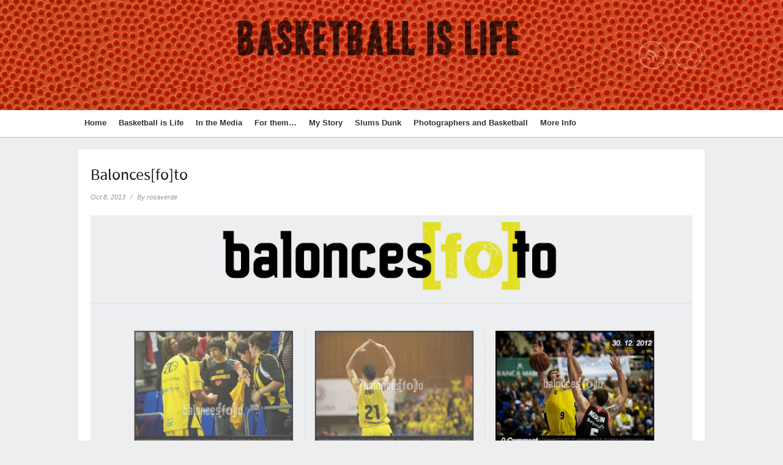

--- FILE ---
content_type: text/html; charset=UTF-8
request_url: http://basketball-is-life.rosaverde.org/?p=176
body_size: 8794
content:
<!DOCTYPE html>
<!--[if IE 6]>
<html id="ie6" lang="en-US">
<![endif]-->
<!--[if IE 7]>
<html id="ie7" lang="en-US">
<![endif]-->
<!--[if IE 8]>
<html id="ie8" lang="en-US">
<![endif]-->
<!--[if !(IE 6) | !(IE 7) | !(IE 8)  ]><!-->
<html lang="en-US">
<!--<![endif]-->
<head>
    <meta charset="UTF-8" />
    <title>
          Balonces[fo]to | RosaVerde    </title>
    <meta name="viewport" content="width=device-width, user-scalable=yes, initial-scale=1.0, minimum-scale=1.0, maximum-scale=1.0"/>
    <link rel="profile" href="http://gmpg.org/xfn/11" />
    <link rel="pingback" href="http://basketball-is-life.rosaverde.org/xmlrpc.php" />
    <meta name='robots' content='max-image-preview:large' />
<link rel="alternate" type="application/rss+xml" title="RosaVerde &raquo; Feed" href="http://basketball-is-life.rosaverde.org/?feed=rss2" />
<link rel="alternate" type="application/rss+xml" title="RosaVerde &raquo; Comments Feed" href="http://basketball-is-life.rosaverde.org/?feed=comments-rss2" />
<link rel="alternate" title="oEmbed (JSON)" type="application/json+oembed" href="http://basketball-is-life.rosaverde.org/index.php?rest_route=%2Foembed%2F1.0%2Fembed&#038;url=http%3A%2F%2Fbasketball-is-life.rosaverde.org%2F%3Fp%3D176" />
<link rel="alternate" title="oEmbed (XML)" type="text/xml+oembed" href="http://basketball-is-life.rosaverde.org/index.php?rest_route=%2Foembed%2F1.0%2Fembed&#038;url=http%3A%2F%2Fbasketball-is-life.rosaverde.org%2F%3Fp%3D176&#038;format=xml" />
<style id='wp-img-auto-sizes-contain-inline-css' type='text/css'>
img:is([sizes=auto i],[sizes^="auto," i]){contain-intrinsic-size:3000px 1500px}
/*# sourceURL=wp-img-auto-sizes-contain-inline-css */
</style>
<style id='wp-emoji-styles-inline-css' type='text/css'>

	img.wp-smiley, img.emoji {
		display: inline !important;
		border: none !important;
		box-shadow: none !important;
		height: 1em !important;
		width: 1em !important;
		margin: 0 0.07em !important;
		vertical-align: -0.1em !important;
		background: none !important;
		padding: 0 !important;
	}
/*# sourceURL=wp-emoji-styles-inline-css */
</style>
<style id='wp-block-library-inline-css' type='text/css'>
:root{--wp-block-synced-color:#7a00df;--wp-block-synced-color--rgb:122,0,223;--wp-bound-block-color:var(--wp-block-synced-color);--wp-editor-canvas-background:#ddd;--wp-admin-theme-color:#007cba;--wp-admin-theme-color--rgb:0,124,186;--wp-admin-theme-color-darker-10:#006ba1;--wp-admin-theme-color-darker-10--rgb:0,107,160.5;--wp-admin-theme-color-darker-20:#005a87;--wp-admin-theme-color-darker-20--rgb:0,90,135;--wp-admin-border-width-focus:2px}@media (min-resolution:192dpi){:root{--wp-admin-border-width-focus:1.5px}}.wp-element-button{cursor:pointer}:root .has-very-light-gray-background-color{background-color:#eee}:root .has-very-dark-gray-background-color{background-color:#313131}:root .has-very-light-gray-color{color:#eee}:root .has-very-dark-gray-color{color:#313131}:root .has-vivid-green-cyan-to-vivid-cyan-blue-gradient-background{background:linear-gradient(135deg,#00d084,#0693e3)}:root .has-purple-crush-gradient-background{background:linear-gradient(135deg,#34e2e4,#4721fb 50%,#ab1dfe)}:root .has-hazy-dawn-gradient-background{background:linear-gradient(135deg,#faaca8,#dad0ec)}:root .has-subdued-olive-gradient-background{background:linear-gradient(135deg,#fafae1,#67a671)}:root .has-atomic-cream-gradient-background{background:linear-gradient(135deg,#fdd79a,#004a59)}:root .has-nightshade-gradient-background{background:linear-gradient(135deg,#330968,#31cdcf)}:root .has-midnight-gradient-background{background:linear-gradient(135deg,#020381,#2874fc)}:root{--wp--preset--font-size--normal:16px;--wp--preset--font-size--huge:42px}.has-regular-font-size{font-size:1em}.has-larger-font-size{font-size:2.625em}.has-normal-font-size{font-size:var(--wp--preset--font-size--normal)}.has-huge-font-size{font-size:var(--wp--preset--font-size--huge)}.has-text-align-center{text-align:center}.has-text-align-left{text-align:left}.has-text-align-right{text-align:right}.has-fit-text{white-space:nowrap!important}#end-resizable-editor-section{display:none}.aligncenter{clear:both}.items-justified-left{justify-content:flex-start}.items-justified-center{justify-content:center}.items-justified-right{justify-content:flex-end}.items-justified-space-between{justify-content:space-between}.screen-reader-text{border:0;clip-path:inset(50%);height:1px;margin:-1px;overflow:hidden;padding:0;position:absolute;width:1px;word-wrap:normal!important}.screen-reader-text:focus{background-color:#ddd;clip-path:none;color:#444;display:block;font-size:1em;height:auto;left:5px;line-height:normal;padding:15px 23px 14px;text-decoration:none;top:5px;width:auto;z-index:100000}html :where(.has-border-color){border-style:solid}html :where([style*=border-top-color]){border-top-style:solid}html :where([style*=border-right-color]){border-right-style:solid}html :where([style*=border-bottom-color]){border-bottom-style:solid}html :where([style*=border-left-color]){border-left-style:solid}html :where([style*=border-width]){border-style:solid}html :where([style*=border-top-width]){border-top-style:solid}html :where([style*=border-right-width]){border-right-style:solid}html :where([style*=border-bottom-width]){border-bottom-style:solid}html :where([style*=border-left-width]){border-left-style:solid}html :where(img[class*=wp-image-]){height:auto;max-width:100%}:where(figure){margin:0 0 1em}html :where(.is-position-sticky){--wp-admin--admin-bar--position-offset:var(--wp-admin--admin-bar--height,0px)}@media screen and (max-width:600px){html :where(.is-position-sticky){--wp-admin--admin-bar--position-offset:0px}}

/*# sourceURL=wp-block-library-inline-css */
</style><style id='global-styles-inline-css' type='text/css'>
:root{--wp--preset--aspect-ratio--square: 1;--wp--preset--aspect-ratio--4-3: 4/3;--wp--preset--aspect-ratio--3-4: 3/4;--wp--preset--aspect-ratio--3-2: 3/2;--wp--preset--aspect-ratio--2-3: 2/3;--wp--preset--aspect-ratio--16-9: 16/9;--wp--preset--aspect-ratio--9-16: 9/16;--wp--preset--color--black: #000000;--wp--preset--color--cyan-bluish-gray: #abb8c3;--wp--preset--color--white: #ffffff;--wp--preset--color--pale-pink: #f78da7;--wp--preset--color--vivid-red: #cf2e2e;--wp--preset--color--luminous-vivid-orange: #ff6900;--wp--preset--color--luminous-vivid-amber: #fcb900;--wp--preset--color--light-green-cyan: #7bdcb5;--wp--preset--color--vivid-green-cyan: #00d084;--wp--preset--color--pale-cyan-blue: #8ed1fc;--wp--preset--color--vivid-cyan-blue: #0693e3;--wp--preset--color--vivid-purple: #9b51e0;--wp--preset--gradient--vivid-cyan-blue-to-vivid-purple: linear-gradient(135deg,rgb(6,147,227) 0%,rgb(155,81,224) 100%);--wp--preset--gradient--light-green-cyan-to-vivid-green-cyan: linear-gradient(135deg,rgb(122,220,180) 0%,rgb(0,208,130) 100%);--wp--preset--gradient--luminous-vivid-amber-to-luminous-vivid-orange: linear-gradient(135deg,rgb(252,185,0) 0%,rgb(255,105,0) 100%);--wp--preset--gradient--luminous-vivid-orange-to-vivid-red: linear-gradient(135deg,rgb(255,105,0) 0%,rgb(207,46,46) 100%);--wp--preset--gradient--very-light-gray-to-cyan-bluish-gray: linear-gradient(135deg,rgb(238,238,238) 0%,rgb(169,184,195) 100%);--wp--preset--gradient--cool-to-warm-spectrum: linear-gradient(135deg,rgb(74,234,220) 0%,rgb(151,120,209) 20%,rgb(207,42,186) 40%,rgb(238,44,130) 60%,rgb(251,105,98) 80%,rgb(254,248,76) 100%);--wp--preset--gradient--blush-light-purple: linear-gradient(135deg,rgb(255,206,236) 0%,rgb(152,150,240) 100%);--wp--preset--gradient--blush-bordeaux: linear-gradient(135deg,rgb(254,205,165) 0%,rgb(254,45,45) 50%,rgb(107,0,62) 100%);--wp--preset--gradient--luminous-dusk: linear-gradient(135deg,rgb(255,203,112) 0%,rgb(199,81,192) 50%,rgb(65,88,208) 100%);--wp--preset--gradient--pale-ocean: linear-gradient(135deg,rgb(255,245,203) 0%,rgb(182,227,212) 50%,rgb(51,167,181) 100%);--wp--preset--gradient--electric-grass: linear-gradient(135deg,rgb(202,248,128) 0%,rgb(113,206,126) 100%);--wp--preset--gradient--midnight: linear-gradient(135deg,rgb(2,3,129) 0%,rgb(40,116,252) 100%);--wp--preset--font-size--small: 13px;--wp--preset--font-size--medium: 20px;--wp--preset--font-size--large: 36px;--wp--preset--font-size--x-large: 42px;--wp--preset--spacing--20: 0.44rem;--wp--preset--spacing--30: 0.67rem;--wp--preset--spacing--40: 1rem;--wp--preset--spacing--50: 1.5rem;--wp--preset--spacing--60: 2.25rem;--wp--preset--spacing--70: 3.38rem;--wp--preset--spacing--80: 5.06rem;--wp--preset--shadow--natural: 6px 6px 9px rgba(0, 0, 0, 0.2);--wp--preset--shadow--deep: 12px 12px 50px rgba(0, 0, 0, 0.4);--wp--preset--shadow--sharp: 6px 6px 0px rgba(0, 0, 0, 0.2);--wp--preset--shadow--outlined: 6px 6px 0px -3px rgb(255, 255, 255), 6px 6px rgb(0, 0, 0);--wp--preset--shadow--crisp: 6px 6px 0px rgb(0, 0, 0);}:where(.is-layout-flex){gap: 0.5em;}:where(.is-layout-grid){gap: 0.5em;}body .is-layout-flex{display: flex;}.is-layout-flex{flex-wrap: wrap;align-items: center;}.is-layout-flex > :is(*, div){margin: 0;}body .is-layout-grid{display: grid;}.is-layout-grid > :is(*, div){margin: 0;}:where(.wp-block-columns.is-layout-flex){gap: 2em;}:where(.wp-block-columns.is-layout-grid){gap: 2em;}:where(.wp-block-post-template.is-layout-flex){gap: 1.25em;}:where(.wp-block-post-template.is-layout-grid){gap: 1.25em;}.has-black-color{color: var(--wp--preset--color--black) !important;}.has-cyan-bluish-gray-color{color: var(--wp--preset--color--cyan-bluish-gray) !important;}.has-white-color{color: var(--wp--preset--color--white) !important;}.has-pale-pink-color{color: var(--wp--preset--color--pale-pink) !important;}.has-vivid-red-color{color: var(--wp--preset--color--vivid-red) !important;}.has-luminous-vivid-orange-color{color: var(--wp--preset--color--luminous-vivid-orange) !important;}.has-luminous-vivid-amber-color{color: var(--wp--preset--color--luminous-vivid-amber) !important;}.has-light-green-cyan-color{color: var(--wp--preset--color--light-green-cyan) !important;}.has-vivid-green-cyan-color{color: var(--wp--preset--color--vivid-green-cyan) !important;}.has-pale-cyan-blue-color{color: var(--wp--preset--color--pale-cyan-blue) !important;}.has-vivid-cyan-blue-color{color: var(--wp--preset--color--vivid-cyan-blue) !important;}.has-vivid-purple-color{color: var(--wp--preset--color--vivid-purple) !important;}.has-black-background-color{background-color: var(--wp--preset--color--black) !important;}.has-cyan-bluish-gray-background-color{background-color: var(--wp--preset--color--cyan-bluish-gray) !important;}.has-white-background-color{background-color: var(--wp--preset--color--white) !important;}.has-pale-pink-background-color{background-color: var(--wp--preset--color--pale-pink) !important;}.has-vivid-red-background-color{background-color: var(--wp--preset--color--vivid-red) !important;}.has-luminous-vivid-orange-background-color{background-color: var(--wp--preset--color--luminous-vivid-orange) !important;}.has-luminous-vivid-amber-background-color{background-color: var(--wp--preset--color--luminous-vivid-amber) !important;}.has-light-green-cyan-background-color{background-color: var(--wp--preset--color--light-green-cyan) !important;}.has-vivid-green-cyan-background-color{background-color: var(--wp--preset--color--vivid-green-cyan) !important;}.has-pale-cyan-blue-background-color{background-color: var(--wp--preset--color--pale-cyan-blue) !important;}.has-vivid-cyan-blue-background-color{background-color: var(--wp--preset--color--vivid-cyan-blue) !important;}.has-vivid-purple-background-color{background-color: var(--wp--preset--color--vivid-purple) !important;}.has-black-border-color{border-color: var(--wp--preset--color--black) !important;}.has-cyan-bluish-gray-border-color{border-color: var(--wp--preset--color--cyan-bluish-gray) !important;}.has-white-border-color{border-color: var(--wp--preset--color--white) !important;}.has-pale-pink-border-color{border-color: var(--wp--preset--color--pale-pink) !important;}.has-vivid-red-border-color{border-color: var(--wp--preset--color--vivid-red) !important;}.has-luminous-vivid-orange-border-color{border-color: var(--wp--preset--color--luminous-vivid-orange) !important;}.has-luminous-vivid-amber-border-color{border-color: var(--wp--preset--color--luminous-vivid-amber) !important;}.has-light-green-cyan-border-color{border-color: var(--wp--preset--color--light-green-cyan) !important;}.has-vivid-green-cyan-border-color{border-color: var(--wp--preset--color--vivid-green-cyan) !important;}.has-pale-cyan-blue-border-color{border-color: var(--wp--preset--color--pale-cyan-blue) !important;}.has-vivid-cyan-blue-border-color{border-color: var(--wp--preset--color--vivid-cyan-blue) !important;}.has-vivid-purple-border-color{border-color: var(--wp--preset--color--vivid-purple) !important;}.has-vivid-cyan-blue-to-vivid-purple-gradient-background{background: var(--wp--preset--gradient--vivid-cyan-blue-to-vivid-purple) !important;}.has-light-green-cyan-to-vivid-green-cyan-gradient-background{background: var(--wp--preset--gradient--light-green-cyan-to-vivid-green-cyan) !important;}.has-luminous-vivid-amber-to-luminous-vivid-orange-gradient-background{background: var(--wp--preset--gradient--luminous-vivid-amber-to-luminous-vivid-orange) !important;}.has-luminous-vivid-orange-to-vivid-red-gradient-background{background: var(--wp--preset--gradient--luminous-vivid-orange-to-vivid-red) !important;}.has-very-light-gray-to-cyan-bluish-gray-gradient-background{background: var(--wp--preset--gradient--very-light-gray-to-cyan-bluish-gray) !important;}.has-cool-to-warm-spectrum-gradient-background{background: var(--wp--preset--gradient--cool-to-warm-spectrum) !important;}.has-blush-light-purple-gradient-background{background: var(--wp--preset--gradient--blush-light-purple) !important;}.has-blush-bordeaux-gradient-background{background: var(--wp--preset--gradient--blush-bordeaux) !important;}.has-luminous-dusk-gradient-background{background: var(--wp--preset--gradient--luminous-dusk) !important;}.has-pale-ocean-gradient-background{background: var(--wp--preset--gradient--pale-ocean) !important;}.has-electric-grass-gradient-background{background: var(--wp--preset--gradient--electric-grass) !important;}.has-midnight-gradient-background{background: var(--wp--preset--gradient--midnight) !important;}.has-small-font-size{font-size: var(--wp--preset--font-size--small) !important;}.has-medium-font-size{font-size: var(--wp--preset--font-size--medium) !important;}.has-large-font-size{font-size: var(--wp--preset--font-size--large) !important;}.has-x-large-font-size{font-size: var(--wp--preset--font-size--x-large) !important;}
/*# sourceURL=global-styles-inline-css */
</style>

<style id='classic-theme-styles-inline-css' type='text/css'>
/*! This file is auto-generated */
.wp-block-button__link{color:#fff;background-color:#32373c;border-radius:9999px;box-shadow:none;text-decoration:none;padding:calc(.667em + 2px) calc(1.333em + 2px);font-size:1.125em}.wp-block-file__button{background:#32373c;color:#fff;text-decoration:none}
/*# sourceURL=/wp-includes/css/classic-themes.min.css */
</style>
<link rel='stylesheet' id='gridz_stylesheet-css' href='http://basketball-is-life.rosaverde.org/wp-content/themes/gridz/style.css?ver=1.0.1' type='text/css' media='all' />
<link rel='stylesheet' id='gridz_font_css-css' href='http://basketball-is-life.rosaverde.org/wp-content/themes/gridz/fonts/stylesheet.css?ver=6.9' type='text/css' media='all' />
<link rel='stylesheet' id='gridz_genericons_css-css' href='http://basketball-is-life.rosaverde.org/wp-content/themes/gridz/genericons/genericons.css?ver=6.9' type='text/css' media='all' />
<link rel='stylesheet' id='gridz_prettyPhoto_css-css' href='http://basketball-is-life.rosaverde.org/wp-content/themes/gridz/css/prettyPhoto.css?ver=6.9' type='text/css' media='all' />
<link rel='stylesheet' id='gridz_flexslider_css-css' href='http://basketball-is-life.rosaverde.org/wp-content/themes/gridz/css/flexslider.css?ver=6.9' type='text/css' media='all' />
<script type="text/javascript" src="http://basketball-is-life.rosaverde.org/wp-includes/js/jquery/jquery.min.js?ver=3.7.1" id="jquery-core-js"></script>
<script type="text/javascript" src="http://basketball-is-life.rosaverde.org/wp-includes/js/jquery/jquery-migrate.min.js?ver=3.4.1" id="jquery-migrate-js"></script>
<script type="text/javascript" src="http://basketball-is-life.rosaverde.org/wp-content/themes/gridz/js/masonry.pkgd.min.js?ver=6.9" id="gridz_masonry_js-js"></script>
<script type="text/javascript" src="http://basketball-is-life.rosaverde.org/wp-content/themes/gridz/js/imagesloaded.pkgd.min.js?ver=6.9" id="gridz_imagesloaded_js-js"></script>
<script type="text/javascript" src="http://basketball-is-life.rosaverde.org/wp-content/themes/gridz/js/theme.js?ver=6.9" id="gridz_theme_js-js"></script>
<script type="text/javascript" src="http://basketball-is-life.rosaverde.org/wp-content/themes/gridz/js/jquery.prettyPhoto.js?ver=6.9" id="gridz_prettyPhoto_js-js"></script>
<script type="text/javascript" src="http://basketball-is-life.rosaverde.org/wp-content/themes/gridz/js/jquery.flexslider-min.js?ver=6.9" id="gridz_flexslider_js-js"></script>
<script type="text/javascript" src="http://basketball-is-life.rosaverde.org/wp-content/themes/gridz/js/retina-1.1.0.min.js?ver=6.9" id="gridz_retina_js-js"></script>
<link rel="https://api.w.org/" href="http://basketball-is-life.rosaverde.org/index.php?rest_route=/" /><link rel="alternate" title="JSON" type="application/json" href="http://basketball-is-life.rosaverde.org/index.php?rest_route=/wp/v2/posts/176" /><link rel="EditURI" type="application/rsd+xml" title="RSD" href="http://basketball-is-life.rosaverde.org/xmlrpc.php?rsd" />
<meta name="generator" content="WordPress 6.9" />
<link rel="canonical" href="http://basketball-is-life.rosaverde.org/?p=176" />
<link rel='shortlink' href='http://basketball-is-life.rosaverde.org/?p=176' />

        <script type="text/javascript">
            var jQueryMigrateHelperHasSentDowngrade = false;

			window.onerror = function( msg, url, line, col, error ) {
				// Break out early, do not processing if a downgrade reqeust was already sent.
				if ( jQueryMigrateHelperHasSentDowngrade ) {
					return true;
                }

				var xhr = new XMLHttpRequest();
				var nonce = 'ac249d0209';
				var jQueryFunctions = [
					'andSelf',
					'browser',
					'live',
					'boxModel',
					'support.boxModel',
					'size',
					'swap',
					'clean',
					'sub',
                ];
				var match_pattern = /\)\.(.+?) is not a function/;
                var erroredFunction = msg.match( match_pattern );

                // If there was no matching functions, do not try to downgrade.
                if ( null === erroredFunction || typeof erroredFunction !== 'object' || typeof erroredFunction[1] === "undefined" || -1 === jQueryFunctions.indexOf( erroredFunction[1] ) ) {
                    return true;
                }

                // Set that we've now attempted a downgrade request.
                jQueryMigrateHelperHasSentDowngrade = true;

				xhr.open( 'POST', 'http://basketball-is-life.rosaverde.org/wp-admin/admin-ajax.php' );
				xhr.setRequestHeader( 'Content-Type', 'application/x-www-form-urlencoded' );
				xhr.onload = function () {
					var response,
                        reload = false;

					if ( 200 === xhr.status ) {
                        try {
                        	response = JSON.parse( xhr.response );

                        	reload = response.data.reload;
                        } catch ( e ) {
                        	reload = false;
                        }
                    }

					// Automatically reload the page if a deprecation caused an automatic downgrade, ensure visitors get the best possible experience.
					if ( reload ) {
						location.reload();
                    }
				};

				xhr.send( encodeURI( 'action=jquery-migrate-downgrade-version&_wpnonce=' + nonce ) );

				// Suppress error alerts in older browsers
				return true;
			}
        </script>

		<!--[if lt IE 9]><script src="http://basketball-is-life.rosaverde.org/wp-content/themes/gridz/js/html5.js" type="text/javascript"></script><![endif]-->
<!--[if lt IE 9]><link rel="stylesheet" href="http://basketball-is-life.rosaverde.org/wp-content/themes/gridz/css/ie8.css" type="text/css" media="all" /><![endif]-->
<!--[if IE]><link rel="stylesheet" href="http://basketball-is-life.rosaverde.org/wp-content/themes/gridz/css/ie.css" type="text/css" media="all" /><![endif]-->
    <style type="text/css">
	body { font-family:'Helvetica Neue',Helvetica,Arial,sans-serif;font-weight:300; }	
	.primary-menu ul li a:hover { border-bottom-color: #d16530; color: #d16530 !important; }
	.primary-menu ul li.current-menu-item a, .primary-menu ul li.current_page_item a { border-bottom-color: #d16530; color: #d16530; }
	.primary-menu li.has-bottom-child ul { border-top: 2px #d16530 solid; }
	#page-navigation a:hover, #page-navigation a.current, #load-more a:hover { -moz-box-shadow: 0 2px #d16530; -webkit-box-shadow: 0 2px #d16530; box-shadow: 0 2px #d16530; }
	.entry-title { font-family:'source_sans_proregular';font-weight:normal; font-size: 20px; }
	.single-title { font-size: 26px; }
	.widget-title, .comments-title { font-family:'Helvetica Neue',Helvetica,Arial,sans-serif;font-weight:300; font-size: 18px; }
	.entry-meta a:hover, .entry-footer a:hover, .entry-content .more-link, #footer a:hover, .entry-content a, .comments-meta a, .comment-content a, #respond a, .comment-awaiting-moderation { color: #d16530; }
	article.grid blockquote, .widget #wp-calendar td#today span, .page-link span, .page-link a:hover span, .post-navigation a:hover, .comment-navigation a:hover { background-color: #d16530; }
	.flex-direction-nav a:hover, input[type="button"]:hover, input[type="reset"]:hover, input[type="submit"]:hover { background-color: #d16530 !important; }
	.widget_tag_cloud a:hover { border-color: #d16530; color: #d16530; }
    </style>
        <style type="text/css">
	body { background-image: none; }
    </style>
        <style type="text/css">
	#header { background-color: #000000; }
	#header .wrapper { height: 180px; }
	#header { background-image: url(http://basketball-is-life.rosaverde.org/wp-content/uploads/2014/05/cropped-cropped-BASKETBALLISLIFE-web-header2.png); background-repeat: repeat; }
	#header .site-title, #header .site-title a, #header .site-description { color: #blank; }
	#header .site-title, #header .site-description { display: none; }
	#header .site-title { font-size: 26px; }
	#header .site-title { font-family:'Helvetica Neue',Helvetica,Arial,sans-serif;font-weight:300; }
    </style>
    </head>
<body class="wp-singular post-template-default single single-post postid-176 single-format-image wp-theme-gridz">
<header id="header">
    <div class="wrapper">
                <div class="site-info">
            <h1 class="site-title"><a href="http://basketball-is-life.rosaverde.org">RosaVerde</a></h1>        </div>
        <div class="site-social">
            <a id="social-profile-feed" class="social-profile" href="http://basketball-is-life.rosaverde.org/?feed=rss2"><span class="genericon-feed"></span></a>            <a href="javascript:void(0)" id="search-button"><span class="genericon-search"></span></a>
            <form method="get" id="searchform" action="http://basketball-is-life.rosaverde.org/">
    <input type="text" value="" name="s" id="s"/>
    <input type="submit" id="searchsubmit" value="Search" />
</form>        </div>
    </div>
</header>
<nav id="navigation">
    <div class="wrapper">
        <div class="primary-menu clearfix"><ul id="menu-main" class="menu"><li id="menu-item-227" class="menu-item menu-item-type-custom menu-item-object-custom menu-item-home menu-item-227"><a href="http://basketball-is-life.rosaverde.org">Home</a></li>
<li id="menu-item-376" class="menu-item menu-item-type-post_type menu-item-object-page menu-item-376"><a href="http://basketball-is-life.rosaverde.org/?page_id=244">Basketball is Life</a></li>
<li id="menu-item-166" class="menu-item menu-item-type-taxonomy menu-item-object-category menu-item-166"><a href="http://basketball-is-life.rosaverde.org/?cat=6">In the Media</a></li>
<li id="menu-item-175" class="menu-item menu-item-type-taxonomy menu-item-object-category menu-item-175"><a href="http://basketball-is-life.rosaverde.org/?cat=9">For them&#8230;</a></li>
<li id="menu-item-167" class="menu-item menu-item-type-taxonomy menu-item-object-category current-post-ancestor current-menu-parent current-post-parent menu-item-167"><a href="http://basketball-is-life.rosaverde.org/?cat=7">My Story</a></li>
<li id="menu-item-188" class="menu-item menu-item-type-taxonomy menu-item-object-category menu-item-188"><a href="http://basketball-is-life.rosaverde.org/?cat=10">Slums Dunk</a></li>
<li id="menu-item-263" class="menu-item menu-item-type-taxonomy menu-item-object-category menu-item-263"><a href="http://basketball-is-life.rosaverde.org/?cat=13">Photographers and Basketball</a></li>
<li id="menu-item-311" class="menu-item menu-item-type-post_type menu-item-object-page menu-item-311"><a href="http://basketball-is-life.rosaverde.org/?page_id=302">More Info</a></li>
</ul></div>    </div>
</nav>
<nav id="navigation" class="responsive-navigation"><div class="wrapper"><div class="responsive-menu"><ul><li id="select-menu-item"><a href="javascript:void(0)">Select Page</a></li><li><a href="http://basketball-is-life.rosaverde.org">Home</a></li><li><a href="http://basketball-is-life.rosaverde.org/?page_id=244">Basketball is Life</a></li><li><a href="http://basketball-is-life.rosaverde.org/?cat=6">In the Media</a></li><li><a href="http://basketball-is-life.rosaverde.org/?cat=9">For them...</a></li><li><a href="http://basketball-is-life.rosaverde.org/?cat=7">My Story</a></li><li><a href="http://basketball-is-life.rosaverde.org/?cat=10">Slums Dunk</a></li><li><a href="http://basketball-is-life.rosaverde.org/?cat=13">Photographers and Basketball</a></li><li><a href="http://basketball-is-life.rosaverde.org/?page_id=302">More Info</a></li></ul></div></div></nav><div id="content" class="grid-col-3 fullwidth">
    <div class="wrapper"><div id="container">    
                        <article id="post-176" class="post-176 post type-post status-publish format-image hentry category-my-story post_format-post-format-image">
    <header class="entry-header">
                <h1 class="entry-title single-title">Balonces[fo]to</h1>                <div class="entry-meta">
            <span class="entry-date"><a href="http://basketball-is-life.rosaverde.org/?p=176" title="7:18 pm" rel="bookmark">Oct 8, 2013</a></span><span class="entry-author">By <a href="http://basketball-is-life.rosaverde.org/?author=1" title="View all posts by rosaverde" rel="author">rosaverde</a></span>                                </div>
            </header>
    <div class="entry-content">
                    <p><a href="http://baloncesfoto.com"><img fetchpriority="high" decoding="async" class="aligncenter size-full wp-image-177" src="http://basketball-is-life.rosaverde.org/wp-content/uploads/2014/05/072.baloncesfoto-screenshot.jpg" alt="baloncesfoto-screenshot" width="1100" height="642" srcset="http://basketball-is-life.rosaverde.org/wp-content/uploads/2014/05/072.baloncesfoto-screenshot.jpg 1100w, http://basketball-is-life.rosaverde.org/wp-content/uploads/2014/05/072.baloncesfoto-screenshot-300x175.jpg 300w, http://basketball-is-life.rosaverde.org/wp-content/uploads/2014/05/072.baloncesfoto-screenshot-1024x597.jpg 1024w" sizes="(max-width: 1100px) 100vw, 1100px" /></a></p>
                        </div>
</article>
                <div id="comments">
        </div>                
    </div>
        </div> <!-- End of content wrapper -->
</div> <!-- End of content -->
<footer id="footer">
    <div class="wrapper">
                <div id="footer-credits">
            Copyright &copy; RosaVerde        </div>
    </div>
</footer>
<a id="scroll-up" href="javascript:void(0)"><span class="genericon-uparrow"></span></a>
    <script type="text/javascript">
        jQuery(document).ready(function(){
            jQuery("a[rel^='prettyPhoto']").prettyPhoto({social_tools:false});
        });
    </script>
<script id="wp-emoji-settings" type="application/json">
{"baseUrl":"https://s.w.org/images/core/emoji/17.0.2/72x72/","ext":".png","svgUrl":"https://s.w.org/images/core/emoji/17.0.2/svg/","svgExt":".svg","source":{"concatemoji":"http://basketball-is-life.rosaverde.org/wp-includes/js/wp-emoji-release.min.js?ver=6.9"}}
</script>
<script type="module">
/* <![CDATA[ */
/*! This file is auto-generated */
const a=JSON.parse(document.getElementById("wp-emoji-settings").textContent),o=(window._wpemojiSettings=a,"wpEmojiSettingsSupports"),s=["flag","emoji"];function i(e){try{var t={supportTests:e,timestamp:(new Date).valueOf()};sessionStorage.setItem(o,JSON.stringify(t))}catch(e){}}function c(e,t,n){e.clearRect(0,0,e.canvas.width,e.canvas.height),e.fillText(t,0,0);t=new Uint32Array(e.getImageData(0,0,e.canvas.width,e.canvas.height).data);e.clearRect(0,0,e.canvas.width,e.canvas.height),e.fillText(n,0,0);const a=new Uint32Array(e.getImageData(0,0,e.canvas.width,e.canvas.height).data);return t.every((e,t)=>e===a[t])}function p(e,t){e.clearRect(0,0,e.canvas.width,e.canvas.height),e.fillText(t,0,0);var n=e.getImageData(16,16,1,1);for(let e=0;e<n.data.length;e++)if(0!==n.data[e])return!1;return!0}function u(e,t,n,a){switch(t){case"flag":return n(e,"\ud83c\udff3\ufe0f\u200d\u26a7\ufe0f","\ud83c\udff3\ufe0f\u200b\u26a7\ufe0f")?!1:!n(e,"\ud83c\udde8\ud83c\uddf6","\ud83c\udde8\u200b\ud83c\uddf6")&&!n(e,"\ud83c\udff4\udb40\udc67\udb40\udc62\udb40\udc65\udb40\udc6e\udb40\udc67\udb40\udc7f","\ud83c\udff4\u200b\udb40\udc67\u200b\udb40\udc62\u200b\udb40\udc65\u200b\udb40\udc6e\u200b\udb40\udc67\u200b\udb40\udc7f");case"emoji":return!a(e,"\ud83e\u1fac8")}return!1}function f(e,t,n,a){let r;const o=(r="undefined"!=typeof WorkerGlobalScope&&self instanceof WorkerGlobalScope?new OffscreenCanvas(300,150):document.createElement("canvas")).getContext("2d",{willReadFrequently:!0}),s=(o.textBaseline="top",o.font="600 32px Arial",{});return e.forEach(e=>{s[e]=t(o,e,n,a)}),s}function r(e){var t=document.createElement("script");t.src=e,t.defer=!0,document.head.appendChild(t)}a.supports={everything:!0,everythingExceptFlag:!0},new Promise(t=>{let n=function(){try{var e=JSON.parse(sessionStorage.getItem(o));if("object"==typeof e&&"number"==typeof e.timestamp&&(new Date).valueOf()<e.timestamp+604800&&"object"==typeof e.supportTests)return e.supportTests}catch(e){}return null}();if(!n){if("undefined"!=typeof Worker&&"undefined"!=typeof OffscreenCanvas&&"undefined"!=typeof URL&&URL.createObjectURL&&"undefined"!=typeof Blob)try{var e="postMessage("+f.toString()+"("+[JSON.stringify(s),u.toString(),c.toString(),p.toString()].join(",")+"));",a=new Blob([e],{type:"text/javascript"});const r=new Worker(URL.createObjectURL(a),{name:"wpTestEmojiSupports"});return void(r.onmessage=e=>{i(n=e.data),r.terminate(),t(n)})}catch(e){}i(n=f(s,u,c,p))}t(n)}).then(e=>{for(const n in e)a.supports[n]=e[n],a.supports.everything=a.supports.everything&&a.supports[n],"flag"!==n&&(a.supports.everythingExceptFlag=a.supports.everythingExceptFlag&&a.supports[n]);var t;a.supports.everythingExceptFlag=a.supports.everythingExceptFlag&&!a.supports.flag,a.supports.everything||((t=a.source||{}).concatemoji?r(t.concatemoji):t.wpemoji&&t.twemoji&&(r(t.twemoji),r(t.wpemoji)))});
//# sourceURL=http://basketball-is-life.rosaverde.org/wp-includes/js/wp-emoji-loader.min.js
/* ]]> */
</script>
</body>
</html>